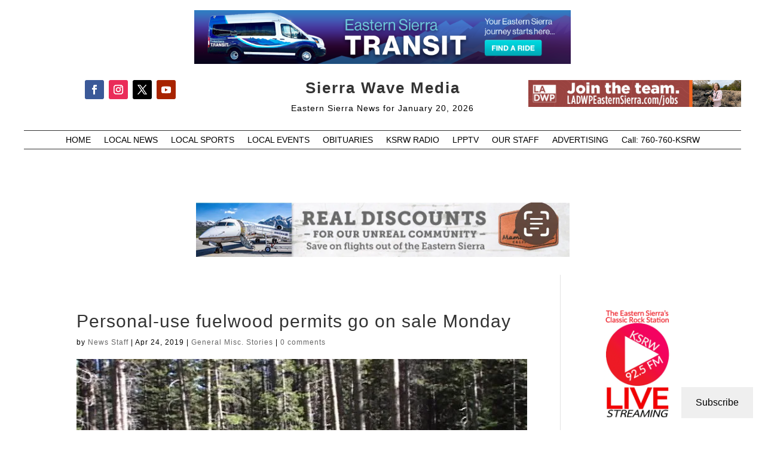

--- FILE ---
content_type: text/html; charset=utf-8
request_url: https://www.google.com/recaptcha/api2/aframe
body_size: 267
content:
<!DOCTYPE HTML><html><head><meta http-equiv="content-type" content="text/html; charset=UTF-8"></head><body><script nonce="1bOEnCZrppAiIvf0wGYYXA">/** Anti-fraud and anti-abuse applications only. See google.com/recaptcha */ try{var clients={'sodar':'https://pagead2.googlesyndication.com/pagead/sodar?'};window.addEventListener("message",function(a){try{if(a.source===window.parent){var b=JSON.parse(a.data);var c=clients[b['id']];if(c){var d=document.createElement('img');d.src=c+b['params']+'&rc='+(localStorage.getItem("rc::a")?sessionStorage.getItem("rc::b"):"");window.document.body.appendChild(d);sessionStorage.setItem("rc::e",parseInt(sessionStorage.getItem("rc::e")||0)+1);localStorage.setItem("rc::h",'1768979924346');}}}catch(b){}});window.parent.postMessage("_grecaptcha_ready", "*");}catch(b){}</script></body></html>